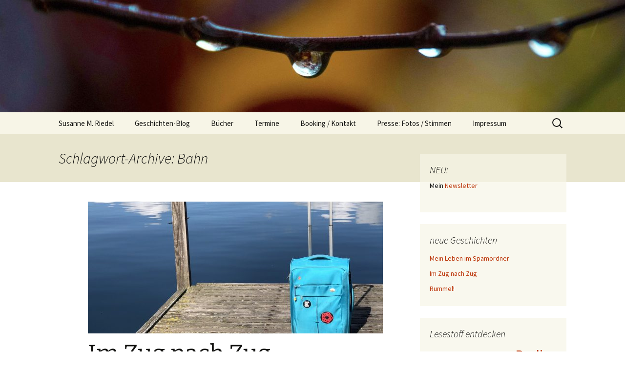

--- FILE ---
content_type: text/html; charset=UTF-8
request_url: https://www.regenrausch.de/tag/bahn/
body_size: 14248
content:
<!DOCTYPE html>
<html lang="de">
<head>
	<meta charset="UTF-8">
	<meta name="viewport" content="width=device-width">
	<title>Bahn | regenrausch.de</title>
	<link rel="profile" href="https://gmpg.org/xfn/11">
	<link rel="pingback" href="https://www.regenrausch.de/xmlrpc.php">
	
	  <meta name='robots' content='max-image-preview:large' />
	<style>img:is([sizes="auto" i], [sizes^="auto," i]) { contain-intrinsic-size: 3000px 1500px }</style>
	<link rel='dns-prefetch' href='//www.regenrausch.de' />
<link rel="alternate" type="application/rss+xml" title="regenrausch.de &raquo; Feed" href="https://www.regenrausch.de/feed/" />
<link rel="alternate" type="application/rss+xml" title="regenrausch.de &raquo; Kommentar-Feed" href="https://www.regenrausch.de/comments/feed/" />
<link rel="alternate" type="application/rss+xml" title="regenrausch.de &raquo; Schlagwort-Feed zu Bahn" href="https://www.regenrausch.de/tag/bahn/feed/" />
<script>
window._wpemojiSettings = {"baseUrl":"https:\/\/s.w.org\/images\/core\/emoji\/15.0.3\/72x72\/","ext":".png","svgUrl":"https:\/\/s.w.org\/images\/core\/emoji\/15.0.3\/svg\/","svgExt":".svg","source":{"concatemoji":"https:\/\/www.regenrausch.de\/wp-includes\/js\/wp-emoji-release.min.js?ver=6.7.4"}};
/*! This file is auto-generated */
!function(i,n){var o,s,e;function c(e){try{var t={supportTests:e,timestamp:(new Date).valueOf()};sessionStorage.setItem(o,JSON.stringify(t))}catch(e){}}function p(e,t,n){e.clearRect(0,0,e.canvas.width,e.canvas.height),e.fillText(t,0,0);var t=new Uint32Array(e.getImageData(0,0,e.canvas.width,e.canvas.height).data),r=(e.clearRect(0,0,e.canvas.width,e.canvas.height),e.fillText(n,0,0),new Uint32Array(e.getImageData(0,0,e.canvas.width,e.canvas.height).data));return t.every(function(e,t){return e===r[t]})}function u(e,t,n){switch(t){case"flag":return n(e,"\ud83c\udff3\ufe0f\u200d\u26a7\ufe0f","\ud83c\udff3\ufe0f\u200b\u26a7\ufe0f")?!1:!n(e,"\ud83c\uddfa\ud83c\uddf3","\ud83c\uddfa\u200b\ud83c\uddf3")&&!n(e,"\ud83c\udff4\udb40\udc67\udb40\udc62\udb40\udc65\udb40\udc6e\udb40\udc67\udb40\udc7f","\ud83c\udff4\u200b\udb40\udc67\u200b\udb40\udc62\u200b\udb40\udc65\u200b\udb40\udc6e\u200b\udb40\udc67\u200b\udb40\udc7f");case"emoji":return!n(e,"\ud83d\udc26\u200d\u2b1b","\ud83d\udc26\u200b\u2b1b")}return!1}function f(e,t,n){var r="undefined"!=typeof WorkerGlobalScope&&self instanceof WorkerGlobalScope?new OffscreenCanvas(300,150):i.createElement("canvas"),a=r.getContext("2d",{willReadFrequently:!0}),o=(a.textBaseline="top",a.font="600 32px Arial",{});return e.forEach(function(e){o[e]=t(a,e,n)}),o}function t(e){var t=i.createElement("script");t.src=e,t.defer=!0,i.head.appendChild(t)}"undefined"!=typeof Promise&&(o="wpEmojiSettingsSupports",s=["flag","emoji"],n.supports={everything:!0,everythingExceptFlag:!0},e=new Promise(function(e){i.addEventListener("DOMContentLoaded",e,{once:!0})}),new Promise(function(t){var n=function(){try{var e=JSON.parse(sessionStorage.getItem(o));if("object"==typeof e&&"number"==typeof e.timestamp&&(new Date).valueOf()<e.timestamp+604800&&"object"==typeof e.supportTests)return e.supportTests}catch(e){}return null}();if(!n){if("undefined"!=typeof Worker&&"undefined"!=typeof OffscreenCanvas&&"undefined"!=typeof URL&&URL.createObjectURL&&"undefined"!=typeof Blob)try{var e="postMessage("+f.toString()+"("+[JSON.stringify(s),u.toString(),p.toString()].join(",")+"));",r=new Blob([e],{type:"text/javascript"}),a=new Worker(URL.createObjectURL(r),{name:"wpTestEmojiSupports"});return void(a.onmessage=function(e){c(n=e.data),a.terminate(),t(n)})}catch(e){}c(n=f(s,u,p))}t(n)}).then(function(e){for(var t in e)n.supports[t]=e[t],n.supports.everything=n.supports.everything&&n.supports[t],"flag"!==t&&(n.supports.everythingExceptFlag=n.supports.everythingExceptFlag&&n.supports[t]);n.supports.everythingExceptFlag=n.supports.everythingExceptFlag&&!n.supports.flag,n.DOMReady=!1,n.readyCallback=function(){n.DOMReady=!0}}).then(function(){return e}).then(function(){var e;n.supports.everything||(n.readyCallback(),(e=n.source||{}).concatemoji?t(e.concatemoji):e.wpemoji&&e.twemoji&&(t(e.twemoji),t(e.wpemoji)))}))}((window,document),window._wpemojiSettings);
</script>
<style id='wp-emoji-styles-inline-css'>

	img.wp-smiley, img.emoji {
		display: inline !important;
		border: none !important;
		box-shadow: none !important;
		height: 1em !important;
		width: 1em !important;
		margin: 0 0.07em !important;
		vertical-align: -0.1em !important;
		background: none !important;
		padding: 0 !important;
	}
</style>
<link rel='stylesheet' id='wp-block-library-css' href='https://www.regenrausch.de/wp-includes/css/dist/block-library/style.min.css?ver=6.7.4' media='all' />
<style id='wp-block-library-theme-inline-css'>
.wp-block-audio :where(figcaption){color:#555;font-size:13px;text-align:center}.is-dark-theme .wp-block-audio :where(figcaption){color:#ffffffa6}.wp-block-audio{margin:0 0 1em}.wp-block-code{border:1px solid #ccc;border-radius:4px;font-family:Menlo,Consolas,monaco,monospace;padding:.8em 1em}.wp-block-embed :where(figcaption){color:#555;font-size:13px;text-align:center}.is-dark-theme .wp-block-embed :where(figcaption){color:#ffffffa6}.wp-block-embed{margin:0 0 1em}.blocks-gallery-caption{color:#555;font-size:13px;text-align:center}.is-dark-theme .blocks-gallery-caption{color:#ffffffa6}:root :where(.wp-block-image figcaption){color:#555;font-size:13px;text-align:center}.is-dark-theme :root :where(.wp-block-image figcaption){color:#ffffffa6}.wp-block-image{margin:0 0 1em}.wp-block-pullquote{border-bottom:4px solid;border-top:4px solid;color:currentColor;margin-bottom:1.75em}.wp-block-pullquote cite,.wp-block-pullquote footer,.wp-block-pullquote__citation{color:currentColor;font-size:.8125em;font-style:normal;text-transform:uppercase}.wp-block-quote{border-left:.25em solid;margin:0 0 1.75em;padding-left:1em}.wp-block-quote cite,.wp-block-quote footer{color:currentColor;font-size:.8125em;font-style:normal;position:relative}.wp-block-quote:where(.has-text-align-right){border-left:none;border-right:.25em solid;padding-left:0;padding-right:1em}.wp-block-quote:where(.has-text-align-center){border:none;padding-left:0}.wp-block-quote.is-large,.wp-block-quote.is-style-large,.wp-block-quote:where(.is-style-plain){border:none}.wp-block-search .wp-block-search__label{font-weight:700}.wp-block-search__button{border:1px solid #ccc;padding:.375em .625em}:where(.wp-block-group.has-background){padding:1.25em 2.375em}.wp-block-separator.has-css-opacity{opacity:.4}.wp-block-separator{border:none;border-bottom:2px solid;margin-left:auto;margin-right:auto}.wp-block-separator.has-alpha-channel-opacity{opacity:1}.wp-block-separator:not(.is-style-wide):not(.is-style-dots){width:100px}.wp-block-separator.has-background:not(.is-style-dots){border-bottom:none;height:1px}.wp-block-separator.has-background:not(.is-style-wide):not(.is-style-dots){height:2px}.wp-block-table{margin:0 0 1em}.wp-block-table td,.wp-block-table th{word-break:normal}.wp-block-table :where(figcaption){color:#555;font-size:13px;text-align:center}.is-dark-theme .wp-block-table :where(figcaption){color:#ffffffa6}.wp-block-video :where(figcaption){color:#555;font-size:13px;text-align:center}.is-dark-theme .wp-block-video :where(figcaption){color:#ffffffa6}.wp-block-video{margin:0 0 1em}:root :where(.wp-block-template-part.has-background){margin-bottom:0;margin-top:0;padding:1.25em 2.375em}
</style>
<style id='classic-theme-styles-inline-css'>
/*! This file is auto-generated */
.wp-block-button__link{color:#fff;background-color:#32373c;border-radius:9999px;box-shadow:none;text-decoration:none;padding:calc(.667em + 2px) calc(1.333em + 2px);font-size:1.125em}.wp-block-file__button{background:#32373c;color:#fff;text-decoration:none}
</style>
<style id='global-styles-inline-css'>
:root{--wp--preset--aspect-ratio--square: 1;--wp--preset--aspect-ratio--4-3: 4/3;--wp--preset--aspect-ratio--3-4: 3/4;--wp--preset--aspect-ratio--3-2: 3/2;--wp--preset--aspect-ratio--2-3: 2/3;--wp--preset--aspect-ratio--16-9: 16/9;--wp--preset--aspect-ratio--9-16: 9/16;--wp--preset--color--black: #000000;--wp--preset--color--cyan-bluish-gray: #abb8c3;--wp--preset--color--white: #fff;--wp--preset--color--pale-pink: #f78da7;--wp--preset--color--vivid-red: #cf2e2e;--wp--preset--color--luminous-vivid-orange: #ff6900;--wp--preset--color--luminous-vivid-amber: #fcb900;--wp--preset--color--light-green-cyan: #7bdcb5;--wp--preset--color--vivid-green-cyan: #00d084;--wp--preset--color--pale-cyan-blue: #8ed1fc;--wp--preset--color--vivid-cyan-blue: #0693e3;--wp--preset--color--vivid-purple: #9b51e0;--wp--preset--color--dark-gray: #141412;--wp--preset--color--red: #bc360a;--wp--preset--color--medium-orange: #db572f;--wp--preset--color--light-orange: #ea9629;--wp--preset--color--yellow: #fbca3c;--wp--preset--color--dark-brown: #220e10;--wp--preset--color--medium-brown: #722d19;--wp--preset--color--light-brown: #eadaa6;--wp--preset--color--beige: #e8e5ce;--wp--preset--color--off-white: #f7f5e7;--wp--preset--gradient--vivid-cyan-blue-to-vivid-purple: linear-gradient(135deg,rgba(6,147,227,1) 0%,rgb(155,81,224) 100%);--wp--preset--gradient--light-green-cyan-to-vivid-green-cyan: linear-gradient(135deg,rgb(122,220,180) 0%,rgb(0,208,130) 100%);--wp--preset--gradient--luminous-vivid-amber-to-luminous-vivid-orange: linear-gradient(135deg,rgba(252,185,0,1) 0%,rgba(255,105,0,1) 100%);--wp--preset--gradient--luminous-vivid-orange-to-vivid-red: linear-gradient(135deg,rgba(255,105,0,1) 0%,rgb(207,46,46) 100%);--wp--preset--gradient--very-light-gray-to-cyan-bluish-gray: linear-gradient(135deg,rgb(238,238,238) 0%,rgb(169,184,195) 100%);--wp--preset--gradient--cool-to-warm-spectrum: linear-gradient(135deg,rgb(74,234,220) 0%,rgb(151,120,209) 20%,rgb(207,42,186) 40%,rgb(238,44,130) 60%,rgb(251,105,98) 80%,rgb(254,248,76) 100%);--wp--preset--gradient--blush-light-purple: linear-gradient(135deg,rgb(255,206,236) 0%,rgb(152,150,240) 100%);--wp--preset--gradient--blush-bordeaux: linear-gradient(135deg,rgb(254,205,165) 0%,rgb(254,45,45) 50%,rgb(107,0,62) 100%);--wp--preset--gradient--luminous-dusk: linear-gradient(135deg,rgb(255,203,112) 0%,rgb(199,81,192) 50%,rgb(65,88,208) 100%);--wp--preset--gradient--pale-ocean: linear-gradient(135deg,rgb(255,245,203) 0%,rgb(182,227,212) 50%,rgb(51,167,181) 100%);--wp--preset--gradient--electric-grass: linear-gradient(135deg,rgb(202,248,128) 0%,rgb(113,206,126) 100%);--wp--preset--gradient--midnight: linear-gradient(135deg,rgb(2,3,129) 0%,rgb(40,116,252) 100%);--wp--preset--gradient--autumn-brown: linear-gradient(135deg, rgba(226,45,15,1) 0%, rgba(158,25,13,1) 100%);--wp--preset--gradient--sunset-yellow: linear-gradient(135deg, rgba(233,139,41,1) 0%, rgba(238,179,95,1) 100%);--wp--preset--gradient--light-sky: linear-gradient(135deg,rgba(228,228,228,1.0) 0%,rgba(208,225,252,1.0) 100%);--wp--preset--gradient--dark-sky: linear-gradient(135deg,rgba(0,0,0,1.0) 0%,rgba(56,61,69,1.0) 100%);--wp--preset--font-size--small: 13px;--wp--preset--font-size--medium: 20px;--wp--preset--font-size--large: 36px;--wp--preset--font-size--x-large: 42px;--wp--preset--spacing--20: 0.44rem;--wp--preset--spacing--30: 0.67rem;--wp--preset--spacing--40: 1rem;--wp--preset--spacing--50: 1.5rem;--wp--preset--spacing--60: 2.25rem;--wp--preset--spacing--70: 3.38rem;--wp--preset--spacing--80: 5.06rem;--wp--preset--shadow--natural: 6px 6px 9px rgba(0, 0, 0, 0.2);--wp--preset--shadow--deep: 12px 12px 50px rgba(0, 0, 0, 0.4);--wp--preset--shadow--sharp: 6px 6px 0px rgba(0, 0, 0, 0.2);--wp--preset--shadow--outlined: 6px 6px 0px -3px rgba(255, 255, 255, 1), 6px 6px rgba(0, 0, 0, 1);--wp--preset--shadow--crisp: 6px 6px 0px rgba(0, 0, 0, 1);}:where(.is-layout-flex){gap: 0.5em;}:where(.is-layout-grid){gap: 0.5em;}body .is-layout-flex{display: flex;}.is-layout-flex{flex-wrap: wrap;align-items: center;}.is-layout-flex > :is(*, div){margin: 0;}body .is-layout-grid{display: grid;}.is-layout-grid > :is(*, div){margin: 0;}:where(.wp-block-columns.is-layout-flex){gap: 2em;}:where(.wp-block-columns.is-layout-grid){gap: 2em;}:where(.wp-block-post-template.is-layout-flex){gap: 1.25em;}:where(.wp-block-post-template.is-layout-grid){gap: 1.25em;}.has-black-color{color: var(--wp--preset--color--black) !important;}.has-cyan-bluish-gray-color{color: var(--wp--preset--color--cyan-bluish-gray) !important;}.has-white-color{color: var(--wp--preset--color--white) !important;}.has-pale-pink-color{color: var(--wp--preset--color--pale-pink) !important;}.has-vivid-red-color{color: var(--wp--preset--color--vivid-red) !important;}.has-luminous-vivid-orange-color{color: var(--wp--preset--color--luminous-vivid-orange) !important;}.has-luminous-vivid-amber-color{color: var(--wp--preset--color--luminous-vivid-amber) !important;}.has-light-green-cyan-color{color: var(--wp--preset--color--light-green-cyan) !important;}.has-vivid-green-cyan-color{color: var(--wp--preset--color--vivid-green-cyan) !important;}.has-pale-cyan-blue-color{color: var(--wp--preset--color--pale-cyan-blue) !important;}.has-vivid-cyan-blue-color{color: var(--wp--preset--color--vivid-cyan-blue) !important;}.has-vivid-purple-color{color: var(--wp--preset--color--vivid-purple) !important;}.has-black-background-color{background-color: var(--wp--preset--color--black) !important;}.has-cyan-bluish-gray-background-color{background-color: var(--wp--preset--color--cyan-bluish-gray) !important;}.has-white-background-color{background-color: var(--wp--preset--color--white) !important;}.has-pale-pink-background-color{background-color: var(--wp--preset--color--pale-pink) !important;}.has-vivid-red-background-color{background-color: var(--wp--preset--color--vivid-red) !important;}.has-luminous-vivid-orange-background-color{background-color: var(--wp--preset--color--luminous-vivid-orange) !important;}.has-luminous-vivid-amber-background-color{background-color: var(--wp--preset--color--luminous-vivid-amber) !important;}.has-light-green-cyan-background-color{background-color: var(--wp--preset--color--light-green-cyan) !important;}.has-vivid-green-cyan-background-color{background-color: var(--wp--preset--color--vivid-green-cyan) !important;}.has-pale-cyan-blue-background-color{background-color: var(--wp--preset--color--pale-cyan-blue) !important;}.has-vivid-cyan-blue-background-color{background-color: var(--wp--preset--color--vivid-cyan-blue) !important;}.has-vivid-purple-background-color{background-color: var(--wp--preset--color--vivid-purple) !important;}.has-black-border-color{border-color: var(--wp--preset--color--black) !important;}.has-cyan-bluish-gray-border-color{border-color: var(--wp--preset--color--cyan-bluish-gray) !important;}.has-white-border-color{border-color: var(--wp--preset--color--white) !important;}.has-pale-pink-border-color{border-color: var(--wp--preset--color--pale-pink) !important;}.has-vivid-red-border-color{border-color: var(--wp--preset--color--vivid-red) !important;}.has-luminous-vivid-orange-border-color{border-color: var(--wp--preset--color--luminous-vivid-orange) !important;}.has-luminous-vivid-amber-border-color{border-color: var(--wp--preset--color--luminous-vivid-amber) !important;}.has-light-green-cyan-border-color{border-color: var(--wp--preset--color--light-green-cyan) !important;}.has-vivid-green-cyan-border-color{border-color: var(--wp--preset--color--vivid-green-cyan) !important;}.has-pale-cyan-blue-border-color{border-color: var(--wp--preset--color--pale-cyan-blue) !important;}.has-vivid-cyan-blue-border-color{border-color: var(--wp--preset--color--vivid-cyan-blue) !important;}.has-vivid-purple-border-color{border-color: var(--wp--preset--color--vivid-purple) !important;}.has-vivid-cyan-blue-to-vivid-purple-gradient-background{background: var(--wp--preset--gradient--vivid-cyan-blue-to-vivid-purple) !important;}.has-light-green-cyan-to-vivid-green-cyan-gradient-background{background: var(--wp--preset--gradient--light-green-cyan-to-vivid-green-cyan) !important;}.has-luminous-vivid-amber-to-luminous-vivid-orange-gradient-background{background: var(--wp--preset--gradient--luminous-vivid-amber-to-luminous-vivid-orange) !important;}.has-luminous-vivid-orange-to-vivid-red-gradient-background{background: var(--wp--preset--gradient--luminous-vivid-orange-to-vivid-red) !important;}.has-very-light-gray-to-cyan-bluish-gray-gradient-background{background: var(--wp--preset--gradient--very-light-gray-to-cyan-bluish-gray) !important;}.has-cool-to-warm-spectrum-gradient-background{background: var(--wp--preset--gradient--cool-to-warm-spectrum) !important;}.has-blush-light-purple-gradient-background{background: var(--wp--preset--gradient--blush-light-purple) !important;}.has-blush-bordeaux-gradient-background{background: var(--wp--preset--gradient--blush-bordeaux) !important;}.has-luminous-dusk-gradient-background{background: var(--wp--preset--gradient--luminous-dusk) !important;}.has-pale-ocean-gradient-background{background: var(--wp--preset--gradient--pale-ocean) !important;}.has-electric-grass-gradient-background{background: var(--wp--preset--gradient--electric-grass) !important;}.has-midnight-gradient-background{background: var(--wp--preset--gradient--midnight) !important;}.has-small-font-size{font-size: var(--wp--preset--font-size--small) !important;}.has-medium-font-size{font-size: var(--wp--preset--font-size--medium) !important;}.has-large-font-size{font-size: var(--wp--preset--font-size--large) !important;}.has-x-large-font-size{font-size: var(--wp--preset--font-size--x-large) !important;}
:where(.wp-block-post-template.is-layout-flex){gap: 1.25em;}:where(.wp-block-post-template.is-layout-grid){gap: 1.25em;}
:where(.wp-block-columns.is-layout-flex){gap: 2em;}:where(.wp-block-columns.is-layout-grid){gap: 2em;}
:root :where(.wp-block-pullquote){font-size: 1.5em;line-height: 1.6;}
</style>
<link rel='stylesheet' id='contact-form-7-css' href='https://www.regenrausch.de/wp-content/plugins/contact-form-7/includes/css/styles.css?ver=6.1.4' media='all' />
<link rel='stylesheet' id='wp-lightbox-2.min.css-css' href='https://www.regenrausch.de/wp-content/plugins/wp-lightbox-2/styles/lightbox.min.css?ver=1.3.4' media='all' />
<link rel='stylesheet' id='twentythirteen-fonts-css' href='https://www.regenrausch.de/wp-content/themes/twentythirteen/fonts/source-sans-pro-plus-bitter.css?ver=20230328' media='all' />
<link rel='stylesheet' id='genericons-css' href='https://www.regenrausch.de/wp-content/themes/twentythirteen/genericons/genericons.css?ver=3.0.3' media='all' />
<link rel='stylesheet' id='twentythirteen-style-css' href='https://www.regenrausch.de/wp-content/themes/twentythirteen/style.css?ver=20231107' media='all' />
<link rel='stylesheet' id='twentythirteen-block-style-css' href='https://www.regenrausch.de/wp-content/themes/twentythirteen/css/blocks.css?ver=20231016' media='all' />
<script src="https://www.regenrausch.de/wp-includes/js/jquery/jquery.min.js?ver=3.7.1" id="jquery-core-js"></script>
<script src="https://www.regenrausch.de/wp-includes/js/jquery/jquery-migrate.min.js?ver=3.4.1" id="jquery-migrate-js"></script>
<script src="https://www.regenrausch.de/wp-content/themes/twentythirteen/js/functions.js?ver=20230526" id="twentythirteen-script-js" defer data-wp-strategy="defer"></script>
<link rel="https://api.w.org/" href="https://www.regenrausch.de/wp-json/" /><link rel="alternate" title="JSON" type="application/json" href="https://www.regenrausch.de/wp-json/wp/v2/tags/11" /><link rel="EditURI" type="application/rsd+xml" title="RSD" href="https://www.regenrausch.de/xmlrpc.php?rsd" />
<meta name="generator" content="WordPress 6.7.4" />
	<style type="text/css" id="twentythirteen-header-css">
		.site-header {
		background: url(https://www.regenrausch.de/wp-content/uploads/2024/03/cropped-Regentropfen-1-von-1-Kopie-scaled-1.jpeg) no-repeat scroll top;
		background-size: 1600px auto;
	}
	@media (max-width: 767px) {
		.site-header {
			background-size: 768px auto;
		}
	}
	@media (max-width: 359px) {
		.site-header {
			background-size: 360px auto;
		}
	}
			.site-title,
	.site-description {
		position: absolute;
		clip: rect(1px 1px 1px 1px); /* IE7 */
		clip: rect(1px, 1px, 1px, 1px);
	}
			</style>
	<link rel="icon" href="https://www.regenrausch.de/wp-content/uploads/2024/05/cropped-Susanne-M-Riedel-in-HH-II-Foto-Julia-Schwendner-scaled-1-32x32.jpg" sizes="32x32" />
<link rel="icon" href="https://www.regenrausch.de/wp-content/uploads/2024/05/cropped-Susanne-M-Riedel-in-HH-II-Foto-Julia-Schwendner-scaled-1-192x192.jpg" sizes="192x192" />
<link rel="apple-touch-icon" href="https://www.regenrausch.de/wp-content/uploads/2024/05/cropped-Susanne-M-Riedel-in-HH-II-Foto-Julia-Schwendner-scaled-1-180x180.jpg" />
<meta name="msapplication-TileImage" content="https://www.regenrausch.de/wp-content/uploads/2024/05/cropped-Susanne-M-Riedel-in-HH-II-Foto-Julia-Schwendner-scaled-1-270x270.jpg" />
</head>

<body class="archive tag tag-bahn tag-11 wp-embed-responsive single-author sidebar">
		<div id="page" class="hfeed site">
		<header id="masthead" class="site-header">
			<a class="home-link" href="https://www.regenrausch.de/" rel="home">
				<h1 class="site-title">regenrausch.de</h1>
				<h2 class="site-description">Susanne M. Riedel</h2>
			</a>

			<div id="navbar" class="navbar">
				<nav id="site-navigation" class="navigation main-navigation">
					<button class="menu-toggle">Menü</button>
					<a class="screen-reader-text skip-link" href="#content">
						Zum Inhalt springen					</a>
					<div id="primary-menu" class="nav-menu"><ul>
<li class="page_item page-item-49"><a href="https://www.regenrausch.de/">Susanne M. Riedel</a></li>
<li class="page_item page-item-125 current_page_parent"><a href="https://www.regenrausch.de/blog/">Geschichten-Blog</a></li>
<li class="page_item page-item-597"><a href="https://www.regenrausch.de/buch/">Bücher</a></li>
<li class="page_item page-item-508"><a href="https://www.regenrausch.de/auftritte/">Termine</a></li>
<li class="page_item page-item-839"><a href="https://www.regenrausch.de/booking-kontakt/">Booking / Kontakt</a></li>
<li class="page_item page-item-636"><a href="https://www.regenrausch.de/presse/">Presse: Fotos / Stimmen</a></li>
<li class="page_item page-item-7"><a href="https://www.regenrausch.de/impressum/">Impressum</a></li>
</ul></div>
					<form role="search" method="get" class="search-form" action="https://www.regenrausch.de/">
				<label>
					<span class="screen-reader-text">Suche nach:</span>
					<input type="search" class="search-field" placeholder="Suchen …" value="" name="s" />
				</label>
				<input type="submit" class="search-submit" value="Suchen" />
			</form>				</nav><!-- #site-navigation -->
			</div><!-- #navbar -->
		</header><!-- #masthead -->

		<div id="main" class="site-main">

	<div id="primary" class="content-area">
		<div id="content" class="site-content" role="main">

					<header class="archive-header">
				<h1 class="archive-title">
				Schlagwort-Archive: Bahn				</h1>

							</header><!-- .archive-header -->

							
<article id="post-1807" class="post-1807 post type-post status-publish format-standard has-post-thumbnail hentry category-allgemein tag-bahn tag-familie tag-schweiz">
	<header class="entry-header">
				<div class="entry-thumbnail">
			<img width="604" height="270" src="https://www.regenrausch.de/wp-content/uploads/2024/09/IMG_2049-604x270.jpeg" class="attachment-post-thumbnail size-post-thumbnail wp-post-image" alt="" decoding="async" fetchpriority="high" />		</div>
		
				<h1 class="entry-title">
			<a href="https://www.regenrausch.de/im-zug-nach-zug/" rel="bookmark">Im Zug nach Zug</a>
		</h1>
		
		<div class="entry-meta">
			<span class="date"><a href="https://www.regenrausch.de/im-zug-nach-zug/" title="Permalink zu Im Zug nach Zug" rel="bookmark"><time class="entry-date" datetime="2024-09-05T12:58:16+02:00">5. September 2024</time></a></span><span class="categories-links"><a href="https://www.regenrausch.de/category/allgemein/" rel="category tag">Allgemein</a></span><span class="tags-links"><a href="https://www.regenrausch.de/tag/bahn/" rel="tag">Bahn</a>, <a href="https://www.regenrausch.de/tag/familie/" rel="tag">Familie</a>, <a href="https://www.regenrausch.de/tag/schweiz/" rel="tag">Schweiz</a></span><span class="author vcard"><a class="url fn n" href="https://www.regenrausch.de/author/susanne-riedel/" title="Alle Beiträge von Susanne Riedel anzeigen" rel="author">Susanne Riedel</a></span>					</div><!-- .entry-meta -->
	</header><!-- .entry-header -->

		<div class="entry-content">
		
<p>Die Zugtüren schließen und mit sanftem Geruckel beginnt die letzte Etappe meiner Reise. Es ist kurz vor Sonnenuntergang, in einer Viertelstunde geht die Show los und ich werde erst in einer halben Stunde auf der Bühne eintreffen, was mich unter anderen Umständen wahnsinnig stressen würde – aber gemessen am Verlauf des Tages ist das eine wirklich, wirklich gute Nachricht.&nbsp;<br />Der Zug ist fast leer, ich mache es mir gemütlich und lasse meinen vermutlich etwas irren Blick aus dem Fenster schweifen. Bereits kurz hinter Zürich verwandelt sich die Landschaft in eine Art Ansichtskartenkatalog. Berge, Seen, Wolkenmeere, umrahmt von zauberhaften Häuschen mit in der Abendsonne glänzenden Dächlein, hier und da flanieren adrette, glückliche Menschen &#8211; meine Berliner Synapsen sind überfordert.&nbsp;&nbsp;<br />„Puppig!“ hätte mein Vater begeistert gerufen, ein Wort, dessen Existenz mir bis gerade eben völlig entfallen war, und das für meinen Vater ein Ausdruck größter Anerkennung war. Eine Fußgängerzone, eine Sammeltasse, ein hübsches Kleid konnte er puppig finden, wobei die Besonderheit war, dass er es schaffte, das Wort wie ein Berliner Bauarbeiter, der er nun mal war, auszusprechen, er sagte es wie andere Leute in der Kneipe sitzen und&nbsp;<em>Jibs do nich</em>&nbsp;sagen oder&nbsp;<em>Zieh uff Null, die Pfütze</em>&nbsp;und das muss man ja auch erstmal schaffen.<br /><em>Puppig!</em>&nbsp;ruft es also in mir und es passt, denn wie immer, wenn ich durch die Schweiz reise, fühle ich mich ein bisschen, als hätte man mich in eine Art Puppenstubenszenario gebeamt, umgeben von einer enormen Modelleisenbahnlandschaft. Meine Gefühle schwanken permanent zwischen Begeisterung und Irritation.&nbsp;</p>



 <a href="https://www.regenrausch.de/im-zug-nach-zug/#more-1807" class="more-link"><span class="screen-reader-text">Im Zug nach Zug</span> weiterlesen <span class="meta-nav">&rarr;</span></a>	</div><!-- .entry-content -->
	
	<footer class="entry-meta">
		
			</footer><!-- .entry-meta -->
</article><!-- #post -->
							
<article id="post-388" class="post-388 post type-post status-publish format-standard hentry category-allgemein tag-alter tag-bahn tag-berlin tag-nahverkehr tag-sprache">
	<header class="entry-header">
		
				<h1 class="entry-title">
			<a href="https://www.regenrausch.de/reisen-bildet/" rel="bookmark">Reisen bildet</a>
		</h1>
		
		<div class="entry-meta">
			<span class="date"><a href="https://www.regenrausch.de/reisen-bildet/" title="Permalink zu Reisen bildet" rel="bookmark"><time class="entry-date" datetime="2016-08-26T19:48:00+02:00">26. August 2016</time></a></span><span class="categories-links"><a href="https://www.regenrausch.de/category/allgemein/" rel="category tag">Allgemein</a></span><span class="tags-links"><a href="https://www.regenrausch.de/tag/alter/" rel="tag">Alter</a>, <a href="https://www.regenrausch.de/tag/bahn/" rel="tag">Bahn</a>, <a href="https://www.regenrausch.de/tag/berlin/" rel="tag">Berlin</a>, <a href="https://www.regenrausch.de/tag/nahverkehr/" rel="tag">Nahverkehr</a>, <a href="https://www.regenrausch.de/tag/sprache/" rel="tag">Sprache</a></span><span class="author vcard"><a class="url fn n" href="https://www.regenrausch.de/author/susanne-riedel/" title="Alle Beiträge von Susanne Riedel anzeigen" rel="author">Susanne Riedel</a></span>					</div><!-- .entry-meta -->
	</header><!-- .entry-header -->

		<div class="entry-content">
		<p>Ich lausche nicht.</p>
<p>Also, eigentlich. Mithören, das tu ich schon hin und wieder. Man hat ja nicht immer die Wahl. Heute früh in der Bahn zum Beispiel war es wieder soweit.</p>
<p>R4 Richtung Rathenow. Zwei mittelalte Frauen in erdfarbenen Anoraks saßen neben mir und redeten miteinander. Ich weiß, „<em>Anorak“</em> sagt heute kein Mensch mehr. Aber glaubt mir, das was die anhatten &#8211; das <em>waren</em> Anoraks.<br />
Wenn ich hier schreibe, sie redeten miteinander, ist das möglicherweise ein bißchen übertrieben. Vielmehr könnte man sagen, sie… redeten. Ich kenne das aus meiner Verwandtschaft. Alle sitzen um den Tisch und jeder erzählt was vor sich hin, nickt ab und zu einem anderen zu und tut so als würde er dem zuhören. Als Kommunikation getarnte Monologe. So war das bei den Anoraks auch. O-Ton: <a href="https://www.regenrausch.de/reisen-bildet/#more-388" class="more-link"><span class="screen-reader-text">Reisen bildet</span> weiterlesen <span class="meta-nav">&rarr;</span></a></p>
	</div><!-- .entry-content -->
	
	<footer class="entry-meta">
		
			</footer><!-- .entry-meta -->
</article><!-- #post -->
							
<article id="post-357" class="post-357 post type-post status-publish format-standard hentry category-allgemein tag-bahn tag-fliegen tag-sprache">
	<header class="entry-header">
		
				<h1 class="entry-title">
			<a href="https://www.regenrausch.de/brandenburger-windschnitt/" rel="bookmark">Brandenburger Windschnitt</a>
		</h1>
		
		<div class="entry-meta">
			<span class="date"><a href="https://www.regenrausch.de/brandenburger-windschnitt/" title="Permalink zu Brandenburger Windschnitt" rel="bookmark"><time class="entry-date" datetime="2016-04-13T10:07:27+02:00">13. April 2016</time></a></span><span class="categories-links"><a href="https://www.regenrausch.de/category/allgemein/" rel="category tag">Allgemein</a></span><span class="tags-links"><a href="https://www.regenrausch.de/tag/bahn/" rel="tag">Bahn</a>, <a href="https://www.regenrausch.de/tag/fliegen/" rel="tag">Fliegen</a>, <a href="https://www.regenrausch.de/tag/sprache/" rel="tag">Sprache</a></span><span class="author vcard"><a class="url fn n" href="https://www.regenrausch.de/author/susanne-riedel/" title="Alle Beiträge von Susanne Riedel anzeigen" rel="author">Susanne Riedel</a></span>					</div><!-- .entry-meta -->
	</header><!-- .entry-header -->

		<div class="entry-content">
		<p>Brandenburg.<br />
Rainald Grebe hat gesungen &#8222;Wenn man zur Ostsee will muss man durch Brandenburg.&#8220;  Wie wahr&#8230;<br />
Mein Blick geht ein wenig in der kargen Landschaft spazieren. Was soll er auch machen. Braungrauer Acker zieht vorüber. Dann, am Rand der Bahnstrecke bei Gransee: schicke Häuser und Gärten, dicht an dicht. Und in einem dieser Gärten: eine Yacht. Der Name prangt stolz am Bug:<br />
Igel.<br />
Eine Yacht namens&#8230;<br />
Igel?</p>
<p>Welcome to the Hotel California, summt es mir durch den Kopf.<br />
In mir keimt ein Verdacht.<br />
Ich sehe den bemühten Blaumann in der KfZ-Werkstatt im Nachbardorf plötzlich ganz deutlich  vor mir wie er sagt &#8222;Wie soll det Schmuckstück denn heißen? Klar Chef, Igel, machen wa. Dunkelblau auf weiß, extra witterungsfester Lack, versteht sich, doppelter Anstrich, logo&#8230;&#8220;</p>
<p>In all ihrer weißen Windschnittigkeit liegt sie nun da, im Granseer Vorgarten.<br />
&#8222;Fly like an Eagle&#8230; &#8220; summe ich vor mich hin&#8230;<br />
In meinem Kopf entstehen ganz neue Bilder zu dem Song.  Ein wenig Mitleid habe ich schon mit dem stolzen Stück.<br />
Lass den Mast nicht hängen.<br />
Time keeps on slippin´into the future.</p>
	</div><!-- .entry-content -->
	
	<footer class="entry-meta">
		
			</footer><!-- .entry-meta -->
</article><!-- #post -->
							
<article id="post-345" class="post-345 post type-post status-publish format-standard hentry category-allgemein tag-bahn tag-berlin tag-familie tag-nahverkehr tag-sprache">
	<header class="entry-header">
		
				<h1 class="entry-title">
			<a href="https://www.regenrausch.de/das-schoene-leben/" rel="bookmark">Das schöne Leben</a>
		</h1>
		
		<div class="entry-meta">
			<span class="date"><a href="https://www.regenrausch.de/das-schoene-leben/" title="Permalink zu Das schöne Leben" rel="bookmark"><time class="entry-date" datetime="2016-01-29T20:23:24+01:00">29. Januar 2016</time></a></span><span class="categories-links"><a href="https://www.regenrausch.de/category/allgemein/" rel="category tag">Allgemein</a></span><span class="tags-links"><a href="https://www.regenrausch.de/tag/bahn/" rel="tag">Bahn</a>, <a href="https://www.regenrausch.de/tag/berlin/" rel="tag">Berlin</a>, <a href="https://www.regenrausch.de/tag/familie/" rel="tag">Familie</a>, <a href="https://www.regenrausch.de/tag/nahverkehr/" rel="tag">Nahverkehr</a>, <a href="https://www.regenrausch.de/tag/sprache/" rel="tag">Sprache</a></span><span class="author vcard"><a class="url fn n" href="https://www.regenrausch.de/author/susanne-riedel/" title="Alle Beiträge von Susanne Riedel anzeigen" rel="author">Susanne Riedel</a></span>					</div><!-- .entry-meta -->
	</header><!-- .entry-header -->

		<div class="entry-content">
		<p>Berlin. Nieselregen. Der Helm sitzt.</p>
<p>Montagmorgen, 7 Uhr 40, mit dem Fahrrad auf dem Weg zum Regio nach Spandau. Bei den ganzen Insekten am Kanal hat man quasi schon gefrühstückt, wenn man am Bahnhof ankommt. Der kleine Eiweißshock, denke ich müde… Motte Machiato…<br />
Aber das <em>wirklich</em> nervige Summen geht immer erst im Zug los: Hunderte von Pendlern dämmern im Ist-das-Wochenende-wirklich-schon-vorbei-Modus vor sich hin. Lehnen die verkaterten Stirnen an die vibrierenden Fensterscheiben, während ringsum munter Smartphones aller Couleur tönen und summen.</p>
<p>Ich bin kein Freund von Schubladendenken. Eigentlich. Andererseits… <a href="https://www.regenrausch.de/das-schoene-leben/#more-345" class="more-link"><span class="screen-reader-text">Das schöne Leben</span> weiterlesen <span class="meta-nav">&rarr;</span></a></p>
	</div><!-- .entry-content -->
	
	<footer class="entry-meta">
		
			</footer><!-- .entry-meta -->
</article><!-- #post -->
							
<article id="post-132" class="post-132 post type-post status-publish format-standard hentry category-geschichten tag-bahn tag-berlin tag-fliegen tag-nahverkehr">
	<header class="entry-header">
		
				<h1 class="entry-title">
			<a href="https://www.regenrausch.de/frueher-vogel/" rel="bookmark">Früher Vogel</a>
		</h1>
		
		<div class="entry-meta">
			<span class="date"><a href="https://www.regenrausch.de/frueher-vogel/" title="Permalink zu Früher Vogel" rel="bookmark"><time class="entry-date" datetime="2015-02-01T18:00:58+01:00">1. Februar 2015</time></a></span><span class="categories-links"><a href="https://www.regenrausch.de/category/geschichten/" rel="category tag">Geschichten</a></span><span class="tags-links"><a href="https://www.regenrausch.de/tag/bahn/" rel="tag">Bahn</a>, <a href="https://www.regenrausch.de/tag/berlin/" rel="tag">Berlin</a>, <a href="https://www.regenrausch.de/tag/fliegen/" rel="tag">Fliegen</a>, <a href="https://www.regenrausch.de/tag/nahverkehr/" rel="tag">Nahverkehr</a></span><span class="author vcard"><a class="url fn n" href="https://www.regenrausch.de/author/susanne-riedel/" title="Alle Beiträge von Susanne Riedel anzeigen" rel="author">Susanne Riedel</a></span>					</div><!-- .entry-meta -->
	</header><!-- .entry-header -->

		<div class="entry-content">
		<p>Regionalbahn morgens um sieben. Februar, es ist noch dunkel. Wir nähern uns dem Hauptbahnhof. Der junge Zugbegleiter geht in sein Kabäuschen, um die obligatorische Durchsage zu machen. „Meine Damen und Herren, in wenigen Minuten erreichen wir Berlin-Hauptbahnhof. Im Namen von Air Berlin möchte ich mich von allen Passagieren… &#8211; oh.“<br />
Pause. „Äh, Entschuldigung, da kam jetzt der Flugbegleiter wieder durch. Also… Sie wissen schon – lassen Sie keine Kaffeebecher rumliegen, ich hoffe, es hat Ihnen an Bord gefallen, ich wünsche Ihnen noch einen schönen Tag.“ Klack.<br />
Mein Zwerchfell ist schlagartig wach. Das ist besser als jeder Kaffee. Wer braucht da noch Lachyoga, wenn er die Deutsche Bahn hat?<br />
Mit hochrotem Kopf unter dem Blondschopf tritt der Zugbegleiter aus der Kabinentür. Er hat seinen Rucksack geschultert und schleicht zum Ausgang. Einige klopfen ihm freundlich auf die Schulter, schütteln ihm zum Abschied die Hand, wünschen ihm einen schönen Feierabend. Fast alle lächeln.<br />
Nur einer – einer möchte noch einen Tomatensaft bestellen.</p>
	</div><!-- .entry-content -->
	
	<footer class="entry-meta">
		
			</footer><!-- .entry-meta -->
</article><!-- #post -->
			
			
		
		</div><!-- #content -->
	</div><!-- #primary -->

	<div id="tertiary" class="sidebar-container" role="complementary">
		<div class="sidebar-inner">
			<div class="widget-area">
				<aside id="text-3" class="widget widget_text"><h3 class="widget-title">NEU:</h3>			<div class="textwidget"><p>Mein <a href="http://eepurl.com/hG3o-P">Newsletter</a></p>
</div>
		</aside>
		<aside id="recent-posts-2" class="widget widget_recent_entries">
		<h3 class="widget-title">neue Geschichten</h3><nav aria-label="neue Geschichten">
		<ul>
											<li>
					<a href="https://www.regenrausch.de/mein-leben-im-spamordner/">Mein Leben im Spamordner</a>
									</li>
											<li>
					<a href="https://www.regenrausch.de/im-zug-nach-zug/">Im Zug nach Zug</a>
									</li>
											<li>
					<a href="https://www.regenrausch.de/rummel/">Rummel!</a>
									</li>
					</ul>

		</nav></aside><aside id="tag_cloud-2" class="widget widget_tag_cloud"><h3 class="widget-title">Lesestoff entdecken</h3><nav aria-label="Lesestoff entdecken"><div class="tagcloud"><ul class='wp-tag-cloud' role='list'>
	<li><a href="https://www.regenrausch.de/tag/alltag/" class="tag-cloud-link tag-link-41 tag-link-position-1" style="font-size: 8pt;" aria-label="Alltag (1 Eintrag)">Alltag</a></li>
	<li><a href="https://www.regenrausch.de/tag/alter/" class="tag-cloud-link tag-link-18 tag-link-position-2" style="font-size: 18.5pt;" aria-label="Alter (11 Einträge)">Alter</a></li>
	<li><a href="https://www.regenrausch.de/tag/ausgehen/" class="tag-cloud-link tag-link-48 tag-link-position-3" style="font-size: 8pt;" aria-label="Ausgehen (1 Eintrag)">Ausgehen</a></li>
	<li><a href="https://www.regenrausch.de/tag/bahn/" class="tag-cloud-link tag-link-11 tag-link-position-4" style="font-size: 14.461538461538pt;" aria-label="Bahn (5 Einträge)">Bahn</a></li>
	<li><a href="https://www.regenrausch.de/tag/berlin/" class="tag-cloud-link tag-link-5 tag-link-position-5" style="font-size: 22pt;" aria-label="Berlin (21 Einträge)">Berlin</a></li>
	<li><a href="https://www.regenrausch.de/tag/beziehung/" class="tag-cloud-link tag-link-60 tag-link-position-6" style="font-size: 8pt;" aria-label="Beziehung (1 Eintrag)">Beziehung</a></li>
	<li><a href="https://www.regenrausch.de/tag/blues/" class="tag-cloud-link tag-link-58 tag-link-position-7" style="font-size: 10.423076923077pt;" aria-label="Blues (2 Einträge)">Blues</a></li>
	<li><a href="https://www.regenrausch.de/tag/baecker/" class="tag-cloud-link tag-link-49 tag-link-position-8" style="font-size: 8pt;" aria-label="Bäcker (1 Eintrag)">Bäcker</a></li>
	<li><a href="https://www.regenrausch.de/tag/buero/" class="tag-cloud-link tag-link-23 tag-link-position-9" style="font-size: 10.423076923077pt;" aria-label="Büro (2 Einträge)">Büro</a></li>
	<li><a href="https://www.regenrausch.de/tag/cafe/" class="tag-cloud-link tag-link-20 tag-link-position-10" style="font-size: 10.423076923077pt;" aria-label="Café (2 Einträge)">Café</a></li>
	<li><a href="https://www.regenrausch.de/tag/corona/" class="tag-cloud-link tag-link-40 tag-link-position-11" style="font-size: 13.384615384615pt;" aria-label="Corona (4 Einträge)">Corona</a></li>
	<li><a href="https://www.regenrausch.de/tag/damals/" class="tag-cloud-link tag-link-6 tag-link-position-12" style="font-size: 15.403846153846pt;" aria-label="Damals (6 Einträge)">Damals</a></li>
	<li><a href="https://www.regenrausch.de/tag/erinnerung/" class="tag-cloud-link tag-link-59 tag-link-position-13" style="font-size: 8pt;" aria-label="Erinnerung (1 Eintrag)">Erinnerung</a></li>
	<li><a href="https://www.regenrausch.de/tag/familie/" class="tag-cloud-link tag-link-14 tag-link-position-14" style="font-size: 22pt;" aria-label="Familie (21 Einträge)">Familie</a></li>
	<li><a href="https://www.regenrausch.de/tag/fliegen/" class="tag-cloud-link tag-link-9 tag-link-position-15" style="font-size: 13.384615384615pt;" aria-label="Fliegen (4 Einträge)">Fliegen</a></li>
	<li><a href="https://www.regenrausch.de/tag/frauen/" class="tag-cloud-link tag-link-71 tag-link-position-16" style="font-size: 8pt;" aria-label="Frauen (1 Eintrag)">Frauen</a></li>
	<li><a href="https://www.regenrausch.de/tag/freundschaft/" class="tag-cloud-link tag-link-10 tag-link-position-17" style="font-size: 13.384615384615pt;" aria-label="Freundschaft (4 Einträge)">Freundschaft</a></li>
	<li><a href="https://www.regenrausch.de/tag/fruehschoppen/" class="tag-cloud-link tag-link-33 tag-link-position-18" style="font-size: 12.038461538462pt;" aria-label="Frühschoppen (3 Einträge)">Frühschoppen</a></li>
	<li><a href="https://www.regenrausch.de/tag/glueck/" class="tag-cloud-link tag-link-68 tag-link-position-19" style="font-size: 8pt;" aria-label="Glück (1 Eintrag)">Glück</a></li>
	<li><a href="https://www.regenrausch.de/tag/hochzeit/" class="tag-cloud-link tag-link-22 tag-link-position-20" style="font-size: 8pt;" aria-label="Hochzeit (1 Eintrag)">Hochzeit</a></li>
	<li><a href="https://www.regenrausch.de/tag/jugend/" class="tag-cloud-link tag-link-62 tag-link-position-21" style="font-size: 8pt;" aria-label="Jugend (1 Eintrag)">Jugend</a></li>
	<li><a href="https://www.regenrausch.de/tag/ki/" class="tag-cloud-link tag-link-69 tag-link-position-22" style="font-size: 8pt;" aria-label="KI (1 Eintrag)">KI</a></li>
	<li><a href="https://www.regenrausch.de/tag/kindheit/" class="tag-cloud-link tag-link-51 tag-link-position-23" style="font-size: 8pt;" aria-label="Kindheit (1 Eintrag)">Kindheit</a></li>
	<li><a href="https://www.regenrausch.de/tag/kopfkino/" class="tag-cloud-link tag-link-50 tag-link-position-24" style="font-size: 10.423076923077pt;" aria-label="Kopfkino (2 Einträge)">Kopfkino</a></li>
	<li><a href="https://www.regenrausch.de/tag/kaetzchen/" class="tag-cloud-link tag-link-52 tag-link-position-25" style="font-size: 8pt;" aria-label="Kätzchen (1 Eintrag)">Kätzchen</a></li>
	<li><a href="https://www.regenrausch.de/tag/lachyoga/" class="tag-cloud-link tag-link-8 tag-link-position-26" style="font-size: 8pt;" aria-label="Lachyoga (1 Eintrag)">Lachyoga</a></li>
	<li><a href="https://www.regenrausch.de/tag/ladies-night/" class="tag-cloud-link tag-link-45 tag-link-position-27" style="font-size: 10.423076923077pt;" aria-label="Ladies Night (2 Einträge)">Ladies Night</a></li>
	<li><a href="https://www.regenrausch.de/tag/multikulti/" class="tag-cloud-link tag-link-19 tag-link-position-28" style="font-size: 8pt;" aria-label="Multikulti (1 Eintrag)">Multikulti</a></li>
	<li><a href="https://www.regenrausch.de/tag/muttertag/" class="tag-cloud-link tag-link-46 tag-link-position-29" style="font-size: 8pt;" aria-label="Muttertag (1 Eintrag)">Muttertag</a></li>
	<li><a href="https://www.regenrausch.de/tag/nahverkehr/" class="tag-cloud-link tag-link-4 tag-link-position-30" style="font-size: 17.423076923077pt;" aria-label="Nahverkehr (9 Einträge)">Nahverkehr</a></li>
	<li><a href="https://www.regenrausch.de/tag/neujahr/" class="tag-cloud-link tag-link-70 tag-link-position-31" style="font-size: 8pt;" aria-label="Neujahr (1 Eintrag)">Neujahr</a></li>
	<li><a href="https://www.regenrausch.de/tag/ostern/" class="tag-cloud-link tag-link-53 tag-link-position-32" style="font-size: 8pt;" aria-label="Ostern (1 Eintrag)">Ostern</a></li>
	<li><a href="https://www.regenrausch.de/tag/perlhuhn/" class="tag-cloud-link tag-link-44 tag-link-position-33" style="font-size: 10.423076923077pt;" aria-label="Perlhuhn (2 Einträge)">Perlhuhn</a></li>
	<li><a href="https://www.regenrausch.de/tag/poetry-slam/" class="tag-cloud-link tag-link-64 tag-link-position-34" style="font-size: 8pt;" aria-label="Poetry Slam (1 Eintrag)">Poetry Slam</a></li>
	<li><a href="https://www.regenrausch.de/tag/politik/" class="tag-cloud-link tag-link-25 tag-link-position-35" style="font-size: 12.038461538462pt;" aria-label="Politik (3 Einträge)">Politik</a></li>
	<li><a href="https://www.regenrausch.de/tag/radio/" class="tag-cloud-link tag-link-67 tag-link-position-36" style="font-size: 8pt;" aria-label="Radio (1 Eintrag)">Radio</a></li>
	<li><a href="https://www.regenrausch.de/tag/reise/" class="tag-cloud-link tag-link-54 tag-link-position-37" style="font-size: 10.423076923077pt;" aria-label="Reise (2 Einträge)">Reise</a></li>
	<li><a href="https://www.regenrausch.de/tag/schweiz/" class="tag-cloud-link tag-link-63 tag-link-position-38" style="font-size: 10.423076923077pt;" aria-label="Schweiz (2 Einträge)">Schweiz</a></li>
	<li><a href="https://www.regenrausch.de/tag/sport/" class="tag-cloud-link tag-link-15 tag-link-position-39" style="font-size: 12.038461538462pt;" aria-label="Sport (3 Einträge)">Sport</a></li>
	<li><a href="https://www.regenrausch.de/tag/sprache/" class="tag-cloud-link tag-link-12 tag-link-position-40" style="font-size: 21.461538461538pt;" aria-label="Sprache (19 Einträge)">Sprache</a></li>
	<li><a href="https://www.regenrausch.de/tag/therapie/" class="tag-cloud-link tag-link-21 tag-link-position-41" style="font-size: 8pt;" aria-label="Therapie (1 Eintrag)">Therapie</a></li>
	<li><a href="https://www.regenrausch.de/tag/unterwegs/" class="tag-cloud-link tag-link-55 tag-link-position-42" style="font-size: 8pt;" aria-label="Unterwegs (1 Eintrag)">Unterwegs</a></li>
	<li><a href="https://www.regenrausch.de/tag/wahl/" class="tag-cloud-link tag-link-57 tag-link-position-43" style="font-size: 8pt;" aria-label="Wahl (1 Eintrag)">Wahl</a></li>
	<li><a href="https://www.regenrausch.de/tag/weihnachten/" class="tag-cloud-link tag-link-13 tag-link-position-44" style="font-size: 16.076923076923pt;" aria-label="Weihnachten (7 Einträge)">Weihnachten</a></li>
	<li><a href="https://www.regenrausch.de/tag/winterthur/" class="tag-cloud-link tag-link-65 tag-link-position-45" style="font-size: 8pt;" aria-label="Winterthur (1 Eintrag)">Winterthur</a></li>
</ul>
</div>
</nav></aside>			</div><!-- .widget-area -->
		</div><!-- .sidebar-inner -->
	</div><!-- #tertiary -->

		</div><!-- #main -->
		<footer id="colophon" class="site-footer">
				<div id="secondary" class="sidebar-container" role="complementary">
		<div class="widget-area">
			<aside id="search-2" class="widget widget_search"><form role="search" method="get" class="search-form" action="https://www.regenrausch.de/">
				<label>
					<span class="screen-reader-text">Suche nach:</span>
					<input type="search" class="search-field" placeholder="Suchen …" value="" name="s" />
				</label>
				<input type="submit" class="search-submit" value="Suchen" />
			</form></aside><aside id="pages-2" class="widget widget_pages"><h3 class="widget-title">Seiten</h3><nav aria-label="Seiten">
			<ul>
				<li class="page_item page-item-49"><a href="https://www.regenrausch.de/">Susanne M. Riedel</a></li>
<li class="page_item page-item-125 current_page_parent"><a href="https://www.regenrausch.de/blog/">Geschichten-Blog</a></li>
<li class="page_item page-item-597"><a href="https://www.regenrausch.de/buch/">Bücher</a></li>
<li class="page_item page-item-508"><a href="https://www.regenrausch.de/auftritte/">Termine</a></li>
<li class="page_item page-item-839"><a href="https://www.regenrausch.de/booking-kontakt/">Booking / Kontakt</a></li>
<li class="page_item page-item-636"><a href="https://www.regenrausch.de/presse/">Presse: Fotos / Stimmen</a></li>
<li class="page_item page-item-7"><a href="https://www.regenrausch.de/impressum/">Impressum</a></li>
			</ul>

			</nav></aside>		</div><!-- .widget-area -->
	</div><!-- #secondary -->

			<div class="site-info">
												<a href="https://de.wordpress.org/" class="imprint">
					Stolz präsentiert von WordPress				</a>
			</div><!-- .site-info -->
		</footer><!-- #colophon -->
	</div><!-- #page -->

	<script src="https://www.regenrausch.de/wp-includes/js/dist/hooks.min.js?ver=4d63a3d491d11ffd8ac6" id="wp-hooks-js"></script>
<script src="https://www.regenrausch.de/wp-includes/js/dist/i18n.min.js?ver=5e580eb46a90c2b997e6" id="wp-i18n-js"></script>
<script id="wp-i18n-js-after">
wp.i18n.setLocaleData( { 'text direction\u0004ltr': [ 'ltr' ] } );
</script>
<script src="https://www.regenrausch.de/wp-content/plugins/contact-form-7/includes/swv/js/index.js?ver=6.1.4" id="swv-js"></script>
<script id="contact-form-7-js-translations">
( function( domain, translations ) {
	var localeData = translations.locale_data[ domain ] || translations.locale_data.messages;
	localeData[""].domain = domain;
	wp.i18n.setLocaleData( localeData, domain );
} )( "contact-form-7", {"translation-revision-date":"2025-10-26 03:28:49+0000","generator":"GlotPress\/4.0.3","domain":"messages","locale_data":{"messages":{"":{"domain":"messages","plural-forms":"nplurals=2; plural=n != 1;","lang":"de"},"This contact form is placed in the wrong place.":["Dieses Kontaktformular wurde an der falschen Stelle platziert."],"Error:":["Fehler:"]}},"comment":{"reference":"includes\/js\/index.js"}} );
</script>
<script id="contact-form-7-js-before">
var wpcf7 = {
    "api": {
        "root": "https:\/\/www.regenrausch.de\/wp-json\/",
        "namespace": "contact-form-7\/v1"
    }
};
</script>
<script src="https://www.regenrausch.de/wp-content/plugins/contact-form-7/includes/js/index.js?ver=6.1.4" id="contact-form-7-js"></script>
<script id="wp-jquery-lightbox-js-extra">
var JQLBSettings = {"fitToScreen":"0","resizeSpeed":"400","displayDownloadLink":"0","navbarOnTop":"0","loopImages":"","resizeCenter":"","marginSize":"0","linkTarget":"","help":"","prevLinkTitle":"previous image","nextLinkTitle":"next image","prevLinkText":"\u00ab Previous","nextLinkText":"Next \u00bb","closeTitle":"close image gallery","image":"Image ","of":" of ","download":"Download","jqlb_overlay_opacity":"80","jqlb_overlay_color":"#000000","jqlb_overlay_close":"1","jqlb_border_width":"10","jqlb_border_color":"#ffffff","jqlb_border_radius":"0","jqlb_image_info_background_transparency":"100","jqlb_image_info_bg_color":"#ffffff","jqlb_image_info_text_color":"#000000","jqlb_image_info_text_fontsize":"10","jqlb_show_text_for_image":"1","jqlb_next_image_title":"next image","jqlb_previous_image_title":"previous image","jqlb_next_button_image":"https:\/\/www.regenrausch.de\/wp-content\/plugins\/wp-lightbox-2\/styles\/images\/next.gif","jqlb_previous_button_image":"https:\/\/www.regenrausch.de\/wp-content\/plugins\/wp-lightbox-2\/styles\/images\/prev.gif","jqlb_maximum_width":"","jqlb_maximum_height":"","jqlb_show_close_button":"1","jqlb_close_image_title":"close image gallery","jqlb_close_image_max_heght":"22","jqlb_image_for_close_lightbox":"https:\/\/www.regenrausch.de\/wp-content\/plugins\/wp-lightbox-2\/styles\/images\/closelabel.gif","jqlb_keyboard_navigation":"1","jqlb_popup_size_fix":"0"};
</script>
<script src="https://www.regenrausch.de/wp-content/plugins/wp-lightbox-2/js/dist/wp-lightbox-2.min.js?ver=1.3.4.1" id="wp-jquery-lightbox-js"></script>
<script src="https://www.regenrausch.de/wp-includes/js/imagesloaded.min.js?ver=5.0.0" id="imagesloaded-js"></script>
<script src="https://www.regenrausch.de/wp-includes/js/masonry.min.js?ver=4.2.2" id="masonry-js"></script>
<script src="https://www.regenrausch.de/wp-includes/js/jquery/jquery.masonry.min.js?ver=3.1.2b" id="jquery-masonry-js"></script>
</body>
</html>
